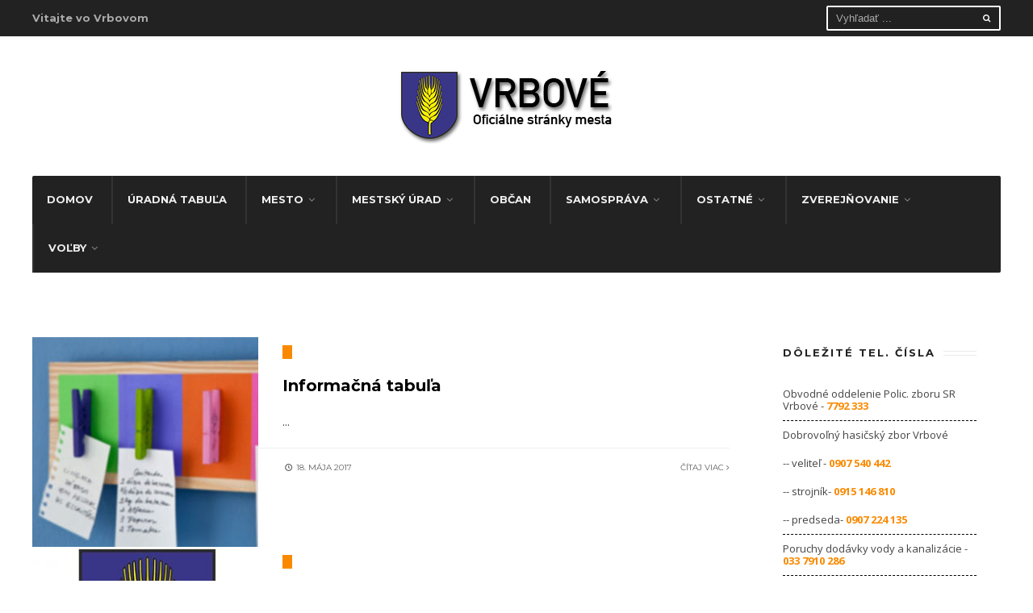

--- FILE ---
content_type: text/html; charset=UTF-8
request_url: https://www.vrbove.sk/mp_specifics/home-page-top-1st-row/
body_size: 73946
content:
<!DOCTYPE html>
<html lang="sk-SK">
<!--<![endif]-->
<head><meta charset="UTF-8">

<!-- Set the viewport width to device width for mobile -->
<meta name="viewport" content="width=device-width, initial-scale=1, maximum-scale=1" />

<link rel="pingback" href="https://www.vrbove.sk/xmlrpc.php" />

<title>Home Page Top 1st Row &#8211; Oficiálne stránky mesta Vrbové</title>
<meta name='robots' content='max-image-preview:large' />
<link rel='dns-prefetch' href='//fonts.googleapis.com' />
<link rel='preconnect' href='https://fonts.gstatic.com' crossorigin />
<link rel="alternate" type="application/rss+xml" title="RSS kanál: Oficiálne stránky mesta Vrbové &raquo;" href="https://www.vrbove.sk/feed/" />
<link rel="alternate" type="application/rss+xml" title="RSS kanál komentárov webu Oficiálne stránky mesta Vrbové &raquo;" href="https://www.vrbove.sk/comments/feed/" />
<link rel="alternate" type="application/rss+xml" title="Feed Oficiálne stránky mesta Vrbové &raquo; Home Page Top 1st Row Groups" href="https://www.vrbove.sk/mp_specifics/home-page-top-1st-row/feed/" />
<script type="text/javascript">
window._wpemojiSettings = {"baseUrl":"https:\/\/s.w.org\/images\/core\/emoji\/14.0.0\/72x72\/","ext":".png","svgUrl":"https:\/\/s.w.org\/images\/core\/emoji\/14.0.0\/svg\/","svgExt":".svg","source":{"concatemoji":"https:\/\/www.vrbove.sk\/wp-includes\/js\/wp-emoji-release.min.js?ver=6.2.2"}};
/*! This file is auto-generated */
!function(e,a,t){var n,r,o,i=a.createElement("canvas"),p=i.getContext&&i.getContext("2d");function s(e,t){p.clearRect(0,0,i.width,i.height),p.fillText(e,0,0);e=i.toDataURL();return p.clearRect(0,0,i.width,i.height),p.fillText(t,0,0),e===i.toDataURL()}function c(e){var t=a.createElement("script");t.src=e,t.defer=t.type="text/javascript",a.getElementsByTagName("head")[0].appendChild(t)}for(o=Array("flag","emoji"),t.supports={everything:!0,everythingExceptFlag:!0},r=0;r<o.length;r++)t.supports[o[r]]=function(e){if(p&&p.fillText)switch(p.textBaseline="top",p.font="600 32px Arial",e){case"flag":return s("\ud83c\udff3\ufe0f\u200d\u26a7\ufe0f","\ud83c\udff3\ufe0f\u200b\u26a7\ufe0f")?!1:!s("\ud83c\uddfa\ud83c\uddf3","\ud83c\uddfa\u200b\ud83c\uddf3")&&!s("\ud83c\udff4\udb40\udc67\udb40\udc62\udb40\udc65\udb40\udc6e\udb40\udc67\udb40\udc7f","\ud83c\udff4\u200b\udb40\udc67\u200b\udb40\udc62\u200b\udb40\udc65\u200b\udb40\udc6e\u200b\udb40\udc67\u200b\udb40\udc7f");case"emoji":return!s("\ud83e\udef1\ud83c\udffb\u200d\ud83e\udef2\ud83c\udfff","\ud83e\udef1\ud83c\udffb\u200b\ud83e\udef2\ud83c\udfff")}return!1}(o[r]),t.supports.everything=t.supports.everything&&t.supports[o[r]],"flag"!==o[r]&&(t.supports.everythingExceptFlag=t.supports.everythingExceptFlag&&t.supports[o[r]]);t.supports.everythingExceptFlag=t.supports.everythingExceptFlag&&!t.supports.flag,t.DOMReady=!1,t.readyCallback=function(){t.DOMReady=!0},t.supports.everything||(n=function(){t.readyCallback()},a.addEventListener?(a.addEventListener("DOMContentLoaded",n,!1),e.addEventListener("load",n,!1)):(e.attachEvent("onload",n),a.attachEvent("onreadystatechange",function(){"complete"===a.readyState&&t.readyCallback()})),(e=t.source||{}).concatemoji?c(e.concatemoji):e.wpemoji&&e.twemoji&&(c(e.twemoji),c(e.wpemoji)))}(window,document,window._wpemojiSettings);
</script>
<style type="text/css">
img.wp-smiley,
img.emoji {
	display: inline !important;
	border: none !important;
	box-shadow: none !important;
	height: 1em !important;
	width: 1em !important;
	margin: 0 0.07em !important;
	vertical-align: -0.1em !important;
	background: none !important;
	padding: 0 !important;
}
</style>
	<link rel='stylesheet' id='mllc-view-css-css' href='https://www.vrbove.sk/wp-content/plugins/mastercity/layoutcreator/assets/stylesheets/mllc-view.css?ver=1768881446' type='text/css' media='all' />
<link rel='stylesheet' id='wp-block-library-css' href='https://www.vrbove.sk/wp-includes/css/dist/block-library/style.min.css?ver=6.2.2' type='text/css' media='all' />
<link rel='stylesheet' id='classic-theme-styles-css' href='https://www.vrbove.sk/wp-includes/css/classic-themes.min.css?ver=6.2.2' type='text/css' media='all' />
<style id='global-styles-inline-css' type='text/css'>
body{--wp--preset--color--black: #000000;--wp--preset--color--cyan-bluish-gray: #abb8c3;--wp--preset--color--white: #ffffff;--wp--preset--color--pale-pink: #f78da7;--wp--preset--color--vivid-red: #cf2e2e;--wp--preset--color--luminous-vivid-orange: #ff6900;--wp--preset--color--luminous-vivid-amber: #fcb900;--wp--preset--color--light-green-cyan: #7bdcb5;--wp--preset--color--vivid-green-cyan: #00d084;--wp--preset--color--pale-cyan-blue: #8ed1fc;--wp--preset--color--vivid-cyan-blue: #0693e3;--wp--preset--color--vivid-purple: #9b51e0;--wp--preset--gradient--vivid-cyan-blue-to-vivid-purple: linear-gradient(135deg,rgba(6,147,227,1) 0%,rgb(155,81,224) 100%);--wp--preset--gradient--light-green-cyan-to-vivid-green-cyan: linear-gradient(135deg,rgb(122,220,180) 0%,rgb(0,208,130) 100%);--wp--preset--gradient--luminous-vivid-amber-to-luminous-vivid-orange: linear-gradient(135deg,rgba(252,185,0,1) 0%,rgba(255,105,0,1) 100%);--wp--preset--gradient--luminous-vivid-orange-to-vivid-red: linear-gradient(135deg,rgba(255,105,0,1) 0%,rgb(207,46,46) 100%);--wp--preset--gradient--very-light-gray-to-cyan-bluish-gray: linear-gradient(135deg,rgb(238,238,238) 0%,rgb(169,184,195) 100%);--wp--preset--gradient--cool-to-warm-spectrum: linear-gradient(135deg,rgb(74,234,220) 0%,rgb(151,120,209) 20%,rgb(207,42,186) 40%,rgb(238,44,130) 60%,rgb(251,105,98) 80%,rgb(254,248,76) 100%);--wp--preset--gradient--blush-light-purple: linear-gradient(135deg,rgb(255,206,236) 0%,rgb(152,150,240) 100%);--wp--preset--gradient--blush-bordeaux: linear-gradient(135deg,rgb(254,205,165) 0%,rgb(254,45,45) 50%,rgb(107,0,62) 100%);--wp--preset--gradient--luminous-dusk: linear-gradient(135deg,rgb(255,203,112) 0%,rgb(199,81,192) 50%,rgb(65,88,208) 100%);--wp--preset--gradient--pale-ocean: linear-gradient(135deg,rgb(255,245,203) 0%,rgb(182,227,212) 50%,rgb(51,167,181) 100%);--wp--preset--gradient--electric-grass: linear-gradient(135deg,rgb(202,248,128) 0%,rgb(113,206,126) 100%);--wp--preset--gradient--midnight: linear-gradient(135deg,rgb(2,3,129) 0%,rgb(40,116,252) 100%);--wp--preset--duotone--dark-grayscale: url('#wp-duotone-dark-grayscale');--wp--preset--duotone--grayscale: url('#wp-duotone-grayscale');--wp--preset--duotone--purple-yellow: url('#wp-duotone-purple-yellow');--wp--preset--duotone--blue-red: url('#wp-duotone-blue-red');--wp--preset--duotone--midnight: url('#wp-duotone-midnight');--wp--preset--duotone--magenta-yellow: url('#wp-duotone-magenta-yellow');--wp--preset--duotone--purple-green: url('#wp-duotone-purple-green');--wp--preset--duotone--blue-orange: url('#wp-duotone-blue-orange');--wp--preset--font-size--small: 13px;--wp--preset--font-size--medium: 20px;--wp--preset--font-size--large: 36px;--wp--preset--font-size--x-large: 42px;--wp--preset--spacing--20: 0.44rem;--wp--preset--spacing--30: 0.67rem;--wp--preset--spacing--40: 1rem;--wp--preset--spacing--50: 1.5rem;--wp--preset--spacing--60: 2.25rem;--wp--preset--spacing--70: 3.38rem;--wp--preset--spacing--80: 5.06rem;--wp--preset--shadow--natural: 6px 6px 9px rgba(0, 0, 0, 0.2);--wp--preset--shadow--deep: 12px 12px 50px rgba(0, 0, 0, 0.4);--wp--preset--shadow--sharp: 6px 6px 0px rgba(0, 0, 0, 0.2);--wp--preset--shadow--outlined: 6px 6px 0px -3px rgba(255, 255, 255, 1), 6px 6px rgba(0, 0, 0, 1);--wp--preset--shadow--crisp: 6px 6px 0px rgba(0, 0, 0, 1);}:where(.is-layout-flex){gap: 0.5em;}body .is-layout-flow > .alignleft{float: left;margin-inline-start: 0;margin-inline-end: 2em;}body .is-layout-flow > .alignright{float: right;margin-inline-start: 2em;margin-inline-end: 0;}body .is-layout-flow > .aligncenter{margin-left: auto !important;margin-right: auto !important;}body .is-layout-constrained > .alignleft{float: left;margin-inline-start: 0;margin-inline-end: 2em;}body .is-layout-constrained > .alignright{float: right;margin-inline-start: 2em;margin-inline-end: 0;}body .is-layout-constrained > .aligncenter{margin-left: auto !important;margin-right: auto !important;}body .is-layout-constrained > :where(:not(.alignleft):not(.alignright):not(.alignfull)){max-width: var(--wp--style--global--content-size);margin-left: auto !important;margin-right: auto !important;}body .is-layout-constrained > .alignwide{max-width: var(--wp--style--global--wide-size);}body .is-layout-flex{display: flex;}body .is-layout-flex{flex-wrap: wrap;align-items: center;}body .is-layout-flex > *{margin: 0;}:where(.wp-block-columns.is-layout-flex){gap: 2em;}.has-black-color{color: var(--wp--preset--color--black) !important;}.has-cyan-bluish-gray-color{color: var(--wp--preset--color--cyan-bluish-gray) !important;}.has-white-color{color: var(--wp--preset--color--white) !important;}.has-pale-pink-color{color: var(--wp--preset--color--pale-pink) !important;}.has-vivid-red-color{color: var(--wp--preset--color--vivid-red) !important;}.has-luminous-vivid-orange-color{color: var(--wp--preset--color--luminous-vivid-orange) !important;}.has-luminous-vivid-amber-color{color: var(--wp--preset--color--luminous-vivid-amber) !important;}.has-light-green-cyan-color{color: var(--wp--preset--color--light-green-cyan) !important;}.has-vivid-green-cyan-color{color: var(--wp--preset--color--vivid-green-cyan) !important;}.has-pale-cyan-blue-color{color: var(--wp--preset--color--pale-cyan-blue) !important;}.has-vivid-cyan-blue-color{color: var(--wp--preset--color--vivid-cyan-blue) !important;}.has-vivid-purple-color{color: var(--wp--preset--color--vivid-purple) !important;}.has-black-background-color{background-color: var(--wp--preset--color--black) !important;}.has-cyan-bluish-gray-background-color{background-color: var(--wp--preset--color--cyan-bluish-gray) !important;}.has-white-background-color{background-color: var(--wp--preset--color--white) !important;}.has-pale-pink-background-color{background-color: var(--wp--preset--color--pale-pink) !important;}.has-vivid-red-background-color{background-color: var(--wp--preset--color--vivid-red) !important;}.has-luminous-vivid-orange-background-color{background-color: var(--wp--preset--color--luminous-vivid-orange) !important;}.has-luminous-vivid-amber-background-color{background-color: var(--wp--preset--color--luminous-vivid-amber) !important;}.has-light-green-cyan-background-color{background-color: var(--wp--preset--color--light-green-cyan) !important;}.has-vivid-green-cyan-background-color{background-color: var(--wp--preset--color--vivid-green-cyan) !important;}.has-pale-cyan-blue-background-color{background-color: var(--wp--preset--color--pale-cyan-blue) !important;}.has-vivid-cyan-blue-background-color{background-color: var(--wp--preset--color--vivid-cyan-blue) !important;}.has-vivid-purple-background-color{background-color: var(--wp--preset--color--vivid-purple) !important;}.has-black-border-color{border-color: var(--wp--preset--color--black) !important;}.has-cyan-bluish-gray-border-color{border-color: var(--wp--preset--color--cyan-bluish-gray) !important;}.has-white-border-color{border-color: var(--wp--preset--color--white) !important;}.has-pale-pink-border-color{border-color: var(--wp--preset--color--pale-pink) !important;}.has-vivid-red-border-color{border-color: var(--wp--preset--color--vivid-red) !important;}.has-luminous-vivid-orange-border-color{border-color: var(--wp--preset--color--luminous-vivid-orange) !important;}.has-luminous-vivid-amber-border-color{border-color: var(--wp--preset--color--luminous-vivid-amber) !important;}.has-light-green-cyan-border-color{border-color: var(--wp--preset--color--light-green-cyan) !important;}.has-vivid-green-cyan-border-color{border-color: var(--wp--preset--color--vivid-green-cyan) !important;}.has-pale-cyan-blue-border-color{border-color: var(--wp--preset--color--pale-cyan-blue) !important;}.has-vivid-cyan-blue-border-color{border-color: var(--wp--preset--color--vivid-cyan-blue) !important;}.has-vivid-purple-border-color{border-color: var(--wp--preset--color--vivid-purple) !important;}.has-vivid-cyan-blue-to-vivid-purple-gradient-background{background: var(--wp--preset--gradient--vivid-cyan-blue-to-vivid-purple) !important;}.has-light-green-cyan-to-vivid-green-cyan-gradient-background{background: var(--wp--preset--gradient--light-green-cyan-to-vivid-green-cyan) !important;}.has-luminous-vivid-amber-to-luminous-vivid-orange-gradient-background{background: var(--wp--preset--gradient--luminous-vivid-amber-to-luminous-vivid-orange) !important;}.has-luminous-vivid-orange-to-vivid-red-gradient-background{background: var(--wp--preset--gradient--luminous-vivid-orange-to-vivid-red) !important;}.has-very-light-gray-to-cyan-bluish-gray-gradient-background{background: var(--wp--preset--gradient--very-light-gray-to-cyan-bluish-gray) !important;}.has-cool-to-warm-spectrum-gradient-background{background: var(--wp--preset--gradient--cool-to-warm-spectrum) !important;}.has-blush-light-purple-gradient-background{background: var(--wp--preset--gradient--blush-light-purple) !important;}.has-blush-bordeaux-gradient-background{background: var(--wp--preset--gradient--blush-bordeaux) !important;}.has-luminous-dusk-gradient-background{background: var(--wp--preset--gradient--luminous-dusk) !important;}.has-pale-ocean-gradient-background{background: var(--wp--preset--gradient--pale-ocean) !important;}.has-electric-grass-gradient-background{background: var(--wp--preset--gradient--electric-grass) !important;}.has-midnight-gradient-background{background: var(--wp--preset--gradient--midnight) !important;}.has-small-font-size{font-size: var(--wp--preset--font-size--small) !important;}.has-medium-font-size{font-size: var(--wp--preset--font-size--medium) !important;}.has-large-font-size{font-size: var(--wp--preset--font-size--large) !important;}.has-x-large-font-size{font-size: var(--wp--preset--font-size--x-large) !important;}
.wp-block-navigation a:where(:not(.wp-element-button)){color: inherit;}
:where(.wp-block-columns.is-layout-flex){gap: 2em;}
.wp-block-pullquote{font-size: 1.5em;line-height: 1.6;}
</style>
<link rel='stylesheet' id='redux-extendify-styles-css' href='https://www.vrbove.sk/wp-content/plugins/redux-framework/redux-core/assets/css/extendify-utilities.css?ver=4.4.1' type='text/css' media='all' />
<link rel='stylesheet' id='wcs-timetable-css' href='https://www.vrbove.sk/wp-content/plugins/weekly-class/assets/front/css/timetable.css?ver=2.5.20' type='text/css' media='all' />
<style id='wcs-timetable-inline-css' type='text/css'>
.wcs-single__action .wcs-btn--action{color:rgba( 255,255,255,1);background-color:#BD322C}
</style>
<link rel='stylesheet' id='cff-css' href='https://www.vrbove.sk/wp-content/plugins/custom-facebook-feed-pro/assets/css/cff-style.min.css?ver=4.4.1' type='text/css' media='all' />
<link rel='stylesheet' id='tmnf-style-css' href='https://www.vrbove.sk/wp-content/themes/city-of-wp/style.css?ver=6.2.2' type='text/css' media='all' />
<link rel='stylesheet' id='prettyPhoto-css' href='https://www.vrbove.sk/wp-content/themes/city-of-wp/styles/prettyPhoto.css?ver=6.2.2' type='text/css' media='all' />
<link rel='stylesheet' id='fontello-css' href='https://www.vrbove.sk/wp-content/themes/city-of-wp/styles/fontello.css?ver=6.2.2' type='text/css' media='all' />
<link rel='stylesheet' id='font-awesome-css' href='https://www.vrbove.sk/wp-content/themes/city-of-wp/styles/font-awesome.min.css?ver=6.2.2' type='text/css' media='all' />
<link rel='stylesheet' id='theme-style-css' href='https://www.vrbove.sk/wp-content/themes/city-of-wp/styles/custom.css?ver=6.2.2' type='text/css' media='all' />
<link rel='stylesheet' id='tmnf-woo-custom-css' href='https://www.vrbove.sk/wp-content/themes/city-of-wp/styles/woo-custom.css?ver=6.2.2' type='text/css' media='all' />
<link rel='stylesheet' id='tmnf-mobile-css' href='https://www.vrbove.sk/wp-content/themes/city-of-wp/style-mobile.css?ver=6.2.2' type='text/css' media='all' />
<link rel="preload" as="style" href="https://fonts.googleapis.com/css?family=Open%20Sans:300,400,500,600,700,800,300italic,400italic,500italic,600italic,700italic,800italic%7CMontserrat:100,200,300,400,500,600,700,800,900,100italic,200italic,300italic,400italic,500italic,600italic,700italic,800italic,900italic%7CPoppins:100,200,300,400,500,600,700,800,900,100italic,200italic,300italic,400italic,500italic,600italic,700italic,800italic,900italic&#038;display=swap&#038;ver=1704224539" /><link rel="stylesheet" href="https://fonts.googleapis.com/css?family=Open%20Sans:300,400,500,600,700,800,300italic,400italic,500italic,600italic,700italic,800italic%7CMontserrat:100,200,300,400,500,600,700,800,900,100italic,200italic,300italic,400italic,500italic,600italic,700italic,800italic,900italic%7CPoppins:100,200,300,400,500,600,700,800,900,100italic,200italic,300italic,400italic,500italic,600italic,700italic,800italic,900italic&#038;display=swap&#038;ver=1704224539" media="print" onload="this.media='all'"><noscript><link rel="stylesheet" href="https://fonts.googleapis.com/css?family=Open%20Sans:300,400,500,600,700,800,300italic,400italic,500italic,600italic,700italic,800italic%7CMontserrat:100,200,300,400,500,600,700,800,900,100italic,200italic,300italic,400italic,500italic,600italic,700italic,800italic,900italic%7CPoppins:100,200,300,400,500,600,700,800,900,100italic,200italic,300italic,400italic,500italic,600italic,700italic,800italic,900italic&#038;display=swap&#038;ver=1704224539" /></noscript><script type='text/javascript' src='https://www.vrbove.sk/wp-includes/js/jquery/jquery.min.js?ver=3.6.4' id='jquery-core-js'></script>
<script type='text/javascript' src='https://www.vrbove.sk/wp-includes/js/jquery/jquery-migrate.min.js?ver=3.4.0' id='jquery-migrate-js'></script>
<script type='text/javascript' src='https://www.vrbove.sk/wp-content/themes/city-of-wp/js/jquery-scrolltofixed-min.js?ver=6.2.2' id='jquery-scrolltofixed-min-js'></script>
<link rel="https://api.w.org/" href="https://www.vrbove.sk/wp-json/" /><link rel="EditURI" type="application/rsd+xml" title="RSD" href="https://www.vrbove.sk/xmlrpc.php?rsd" />
<link rel="wlwmanifest" type="application/wlwmanifest+xml" href="https://www.vrbove.sk/wp-includes/wlwmanifest.xml" />
<meta name="generator" content="WordPress 6.2.2" />
<meta name="generator" content="Redux 4.4.1" /><!-- Custom Facebook Feed JS vars -->
<script type="text/javascript">
var cffsiteurl = "https://www.vrbove.sk/wp-content/plugins";
var cffajaxurl = "https://www.vrbove.sk/wp-admin/admin-ajax.php";


var cfflinkhashtags = "false";
</script>
<style type="text/css" media="all" id="wcs_styles"></style><link rel="icon" href="https://www.vrbove.sk/wp-content/uploads/2023/01/cropped-favicon-vrbove-32x32.png" sizes="32x32" />
<link rel="icon" href="https://www.vrbove.sk/wp-content/uploads/2023/01/cropped-favicon-vrbove-192x192.png" sizes="192x192" />
<link rel="apple-touch-icon" href="https://www.vrbove.sk/wp-content/uploads/2023/01/cropped-favicon-vrbove-180x180.png" />
<meta name="msapplication-TileImage" content="https://www.vrbove.sk/wp-content/uploads/2023/01/cropped-favicon-vrbove-270x270.png" />
		<style type="text/css" id="wp-custom-css">
			#topnav{height:45px!important}
#vrbove-home .wcs-class__time{display:none!important}
.staffmail{ text-decoration: underline!important;}
.msu-table a { text-decoration: underline!important;}
.s.ghost.p-border.rad{border-color:#ffffff!important}
#topnav .searchSubmit {background:#0000!important}		</style>
		<style id="themnific_redux-dynamic-css" title="dynamic-css" class="redux-options-output">body{font-family:"Open Sans";line-height:33px;font-weight:400;font-style:normal;color:#444;font-size:15px;font-display:swap;}body{background-color:#ffffff;}.ghost,.post-previous,.post-next,.nav-previous a,a.page-numbers,.page-numbers.dots,h2.widget span,h2.block span,.page-link a span,.ml-block-ml_3_column_block,.tmnf_menu ul.menu{background-color:#ffffff;}a{color:#000;}a:hover{color:#FF5722;}a:active{color:#000;}.entry p a,.additional a{color:#FF5722;}.p-border,.meta,ul.social-menu li a,h3#reply-title,.single .entry>p:first-child,.tagcloud a,#portfolio-filter a,.page-numbers,input,textarea,select,.products,.nav_item a,.tp_recent_tweets ul li,.coco-social ul.coco-social-buttons li a,.tmnf_menu ul.menu>li,.tmnf_menu ul.menu>li>a{border-color:#efefef;}.hrline,.hrlineB,.slide-nav::after,.post-pagination{background-color:#efefef;}#topnav,#navigation,.nav li ul{background-color:#222;}.nav li>a,#topnav h2,ul.loop li h4 a{font-family:Montserrat;line-height:15px;font-weight:700;font-style:normal;color:#efefef;font-size:13px;font-display:swap;}#topnav h2,#topnav .searchform input.s,#topnav ul.social-menu li a{color:#aaaaaa;}#topnav,#navigation,#topnav .searchform input.s,.nav li>ul,.nav li ul li>a,.nav li ul ul,.mega2 ul.loop,#main-nav,#main-nav>li,#topnav ul.social-menu li a{border-color:#333333;}#mainhead,#header{background-color:#fff;}#header h1 a{color:#000000;}li.current-menu-item>a,p.reading{color:#8c8c8c;}#header h1 a:hover,.nav a:hover {color:#f98a00;}li.current-menu-item>a{border-color:#f98a00;}#header{border-color:#eeeeee;}#titles{width:440px;}#titles{margin-top:40px;margin-bottom:40px;}.additional-menu{margin-top:30px;}.additional-menu,.tmnf_menu a i{background-color:#83C502;}.additional-menu li a,.additional-menu li a:hover,.tmnf_menu a i{color:#ffffff;}#footer,#footer input{font-family:"Open Sans";line-height:27px;font-weight:400;font-style:normal;color:#ccc;font-size:13px;font-display:swap;}#footer,#footer .searchform input.s,.blogger>div.sticky,.sticky>.ghost{background-color:#222222;}#footer a,#footer h2,#footer .bottom-menu li a,#footer h3,#footer #serinfo-nav li a,#footer .meta,#footer .meta a,#footer .searchform input.s,.sticky,.sticky p,.sticky a,.sticky .meta,.sticky .meta a{color:#aaaaaa;}#footer a:hover,.sticky a:hover{color:#f98a00;}.footer-top,#footer .foocol,#copyright,#footer .tagcloud a,#footer .tp_recent_tweets ul li,#footer .p-border,.sticky .p-border,#footer .searchform input.s,#footer input,#footer ul.social-menu li a{border-color:#232323;}h1{font-family:Montserrat;line-height:35px;font-weight:700;font-style:normal;color:#000;font-size:35px;font-display:swap;}.flexinside h2,h2.archiv{font-family:Montserrat;line-height:40px;font-weight:700;font-style:normal;color:#222;font-size:40px;font-display:swap;}h1.entry-title,.imglarge h2.posttitle,ul.tmnf-mosaic li.maso-4 h2{font-family:Montserrat;line-height:34px;font-weight:700;font-style:normal;color:#222;font-size:30px;font-display:swap;}h2,blockquote,.flexcarousel .flexinside h2{font-family:Montserrat;line-height:24px;font-weight:700;font-style:normal;color:#222;font-size:20px;font-display:swap;}h3,.comment-author cite,.tmnf_menu ul.menu>li>a,.su-button-style-flat span{font-family:Montserrat;line-height:26px;font-weight:700;font-style:normal;color:#222;font-size:20px;font-display:swap;}h4,.events-table a,.tmnf_events_widget a{font-family:Montserrat;line-height:18px;font-weight:400;font-style:normal;color:#000;font-size:12px;font-display:swap;}h5,.widgetable ul.menu>li>a,.bottomnav h2,#serinfo-nav li a,a.mainbutton,h5.review-title,.nav-previous a,.wrapper .wp-review-show-total,.slide-nav li>a,#content .topic a, #content .reply a,#respond .form-submit input,.post-pagination{font-family:Poppins;line-height:16px;font-weight:400;font-style:normal;color:#222;font-size:12px;font-display:swap;}h6{font-family:Montserrat;line-height:25px;font-weight:400;font-style:normal;color:#222;font-size:14px;font-display:swap;}.meta,.meta a,.meta_more,.meta_more a{font-family:Montserrat;line-height:18px;font-weight:400;font-style:normal;color:#606060;font-size:10px;font-display:swap;}a.searchSubmit,.ribbon,span.maintitle:after,.widgetable ul.menu>li.current-menu-item>a,.nav-previous a:hover,#respond #submit,.flex-direction-nav a,li.current a,.page-numbers.current,a.mainbutton,.blogger .format-quote,.blogger .format-quote:nth-child(2n),.products li .button.add_to_cart_button,.wrapper .wp-review-show-total,a.mainbutton,.tmnf_icon,#submit,#comments .navigation a,.tagssingle a,.contact-form .submit,.wpcf7-submit,a.comment-reply-link,ul.social-menu li a:hover,.nav li.special,.wrapper div.css-search div.em-search-main .em-search-submit,.mm-inner h2{background-color:#f98a00;}.products li .button.add_to_cart_button,ul.social-menu li a:hover,h2.widget{border-color:#f98a00;}a.searchSubmit,.ribbon,.ribbon a,.meta.cat a,#content .reply a,.menu-post p.meta.cat,.menu-post .meta.cat a,.meta.cat,.widgetable ul.menu>li.current-menu-item>a,.entry a.ribbon,.ribbon blockquote,.format-quote blockquote p,.bloggrid div.format-quote .text_inn blockquote p,.bloggrid div.format-quote .text_inn  p,#hometab li.current a,#respond #submit,.nav-previous a:hover,.flex-direction-nav a,#footer a.mainbutton,a.mainbutton,.tmnf_icon,.blogger .format-quote,.blogger .format-quote a,.products li .button.add_to_cart_button,a.mainbutton,#submit,#comments .navigation a,.tagssingle a,.contact-form .submit,.wpcf7-submit,a.comment-reply-link,.wrapper .wp-review-show-total,#footer #hometab li.current a,ul.social-menu li a:hover,#header ul.social-menu li a:hover,#footer ul.social-menu li a:hover,.page-numbers.current,.nav li.special>a,#topnav ul.social-menu li a:hover,.mm-inner h2 a{color:#ffffff;}a.searchSubmit:hover,.ribbon:hover,a.mainbutton:hover,.entry a.ribbon:hover{background-color:#222222;}#header a.searchSubmit:hover,#footer a.mainbutton:hover,.ribbon:hover,.ribbon:hover a,.ribbon a:hover,.menu-post p.meta.cat:hover,.menu-post .meta.cat:hover a,.entry a.ribbon:hover,a.mainbutton:hover,.post.format-quote:hover blockquote p,.post.format-quote:hover i,#mainhead a.searchSubmit{color:#ffffff;}.imgwrap,.mainflex,.post-nav-image,.entryhead,.page-head,.maso,.menu-post .inner,.mm-inner{background-color:#111111;}.flexinside,.page-head,.page-head p,.page-head a,.flexinside a,.flexinside p.meta,.flexinside p.meta a,ul.related li h4 a{color:#ffffff;}</style>
</head>

<meta charset="UTF-8">

<!-- Set the viewport width to device width for mobile -->
<meta name="viewport" content="width=device-width, initial-scale=1, maximum-scale=1" />

<link rel="pingback" href="https://www.vrbove.sk/xmlrpc.php" />


<title>Home Page Top 1st Row &#8211; Oficiálne stránky mesta Vrbové</title>
<meta name='robots' content='max-image-preview:large' />
<link rel='dns-prefetch' href='//fonts.googleapis.com' />
<link rel='preconnect' href='https://fonts.gstatic.com' crossorigin />
<link rel="alternate" type="application/rss+xml" title="RSS kanál: Oficiálne stránky mesta Vrbové &raquo;" href="https://www.vrbove.sk/feed/" />
<link rel="alternate" type="application/rss+xml" title="RSS kanál komentárov webu Oficiálne stránky mesta Vrbové &raquo;" href="https://www.vrbove.sk/comments/feed/" />
<link rel="alternate" type="application/rss+xml" title="Feed Oficiálne stránky mesta Vrbové &raquo; Home Page Top 1st Row Groups" href="https://www.vrbove.sk/mp_specifics/home-page-top-1st-row/feed/" />
<link rel="https://api.w.org/" href="https://www.vrbove.sk/wp-json/" /><link rel="EditURI" type="application/rsd+xml" title="RSD" href="https://www.vrbove.sk/xmlrpc.php?rsd" />
<link rel="wlwmanifest" type="application/wlwmanifest+xml" href="https://www.vrbove.sk/wp-includes/wlwmanifest.xml" />
<meta name="generator" content="WordPress 6.2.2" />
<meta name="generator" content="Redux 4.4.1" /><!-- Custom Facebook Feed JS vars -->
<script type="text/javascript">
var cffsiteurl = "https://www.vrbove.sk/wp-content/plugins";
var cffajaxurl = "https://www.vrbove.sk/wp-admin/admin-ajax.php";


var cfflinkhashtags = "false";
</script>
<style type="text/css" media="all" id="wcs_styles"></style><link rel="icon" href="https://www.vrbove.sk/wp-content/uploads/2023/01/cropped-favicon-vrbove-32x32.png" sizes="32x32" />
<link rel="icon" href="https://www.vrbove.sk/wp-content/uploads/2023/01/cropped-favicon-vrbove-192x192.png" sizes="192x192" />
<link rel="apple-touch-icon" href="https://www.vrbove.sk/wp-content/uploads/2023/01/cropped-favicon-vrbove-180x180.png" />
<meta name="msapplication-TileImage" content="https://www.vrbove.sk/wp-content/uploads/2023/01/cropped-favicon-vrbove-270x270.png" />
		<style type="text/css" id="wp-custom-css">
			#topnav{height:45px!important}
#vrbove-home .wcs-class__time{display:none!important}
.staffmail{ text-decoration: underline!important;}
.msu-table a { text-decoration: underline!important;}
.s.ghost.p-border.rad{border-color:#ffffff!important}
#topnav .searchSubmit {background:#0000!important}		</style>
		<style id="themnific_redux-dynamic-css" title="dynamic-css" class="redux-options-output">body{font-family:"Open Sans";line-height:33px;font-weight:400;font-style:normal;color:#444;font-size:15px;font-display:swap;}body{background-color:#ffffff;}.ghost,.post-previous,.post-next,.nav-previous a,a.page-numbers,.page-numbers.dots,h2.widget span,h2.block span,.page-link a span,.ml-block-ml_3_column_block,.tmnf_menu ul.menu{background-color:#ffffff;}a{color:#000;}a:hover{color:#FF5722;}a:active{color:#000;}.entry p a,.additional a{color:#FF5722;}.p-border,.meta,ul.social-menu li a,h3#reply-title,.single .entry>p:first-child,.tagcloud a,#portfolio-filter a,.page-numbers,input,textarea,select,.products,.nav_item a,.tp_recent_tweets ul li,.coco-social ul.coco-social-buttons li a,.tmnf_menu ul.menu>li,.tmnf_menu ul.menu>li>a{border-color:#efefef;}.hrline,.hrlineB,.slide-nav::after,.post-pagination{background-color:#efefef;}#topnav,#navigation,.nav li ul{background-color:#222;}.nav li>a,#topnav h2,ul.loop li h4 a{font-family:Montserrat;line-height:15px;font-weight:700;font-style:normal;color:#efefef;font-size:13px;font-display:swap;}#topnav h2,#topnav .searchform input.s,#topnav ul.social-menu li a{color:#aaaaaa;}#topnav,#navigation,#topnav .searchform input.s,.nav li>ul,.nav li ul li>a,.nav li ul ul,.mega2 ul.loop,#main-nav,#main-nav>li,#topnav ul.social-menu li a{border-color:#333333;}#mainhead,#header{background-color:#fff;}#header h1 a{color:#000000;}li.current-menu-item>a,p.reading{color:#8c8c8c;}#header h1 a:hover,.nav a:hover {color:#f98a00;}li.current-menu-item>a{border-color:#f98a00;}#header{border-color:#eeeeee;}#titles{width:440px;}#titles{margin-top:40px;margin-bottom:40px;}.additional-menu{margin-top:30px;}.additional-menu,.tmnf_menu a i{background-color:#83C502;}.additional-menu li a,.additional-menu li a:hover,.tmnf_menu a i{color:#ffffff;}#footer,#footer input{font-family:"Open Sans";line-height:27px;font-weight:400;font-style:normal;color:#ccc;font-size:13px;font-display:swap;}#footer,#footer .searchform input.s,.blogger>div.sticky,.sticky>.ghost{background-color:#222222;}#footer a,#footer h2,#footer .bottom-menu li a,#footer h3,#footer #serinfo-nav li a,#footer .meta,#footer .meta a,#footer .searchform input.s,.sticky,.sticky p,.sticky a,.sticky .meta,.sticky .meta a{color:#aaaaaa;}#footer a:hover,.sticky a:hover{color:#f98a00;}.footer-top,#footer .foocol,#copyright,#footer .tagcloud a,#footer .tp_recent_tweets ul li,#footer .p-border,.sticky .p-border,#footer .searchform input.s,#footer input,#footer ul.social-menu li a{border-color:#232323;}h1{font-family:Montserrat;line-height:35px;font-weight:700;font-style:normal;color:#000;font-size:35px;font-display:swap;}.flexinside h2,h2.archiv{font-family:Montserrat;line-height:40px;font-weight:700;font-style:normal;color:#222;font-size:40px;font-display:swap;}h1.entry-title,.imglarge h2.posttitle,ul.tmnf-mosaic li.maso-4 h2{font-family:Montserrat;line-height:34px;font-weight:700;font-style:normal;color:#222;font-size:30px;font-display:swap;}h2,blockquote,.flexcarousel .flexinside h2{font-family:Montserrat;line-height:24px;font-weight:700;font-style:normal;color:#222;font-size:20px;font-display:swap;}h3,.comment-author cite,.tmnf_menu ul.menu>li>a,.su-button-style-flat span{font-family:Montserrat;line-height:26px;font-weight:700;font-style:normal;color:#222;font-size:20px;font-display:swap;}h4,.events-table a,.tmnf_events_widget a{font-family:Montserrat;line-height:18px;font-weight:400;font-style:normal;color:#000;font-size:12px;font-display:swap;}h5,.widgetable ul.menu>li>a,.bottomnav h2,#serinfo-nav li a,a.mainbutton,h5.review-title,.nav-previous a,.wrapper .wp-review-show-total,.slide-nav li>a,#content .topic a, #content .reply a,#respond .form-submit input,.post-pagination{font-family:Poppins;line-height:16px;font-weight:400;font-style:normal;color:#222;font-size:12px;font-display:swap;}h6{font-family:Montserrat;line-height:25px;font-weight:400;font-style:normal;color:#222;font-size:14px;font-display:swap;}.meta,.meta a,.meta_more,.meta_more a{font-family:Montserrat;line-height:18px;font-weight:400;font-style:normal;color:#606060;font-size:10px;font-display:swap;}a.searchSubmit,.ribbon,span.maintitle:after,.widgetable ul.menu>li.current-menu-item>a,.nav-previous a:hover,#respond #submit,.flex-direction-nav a,li.current a,.page-numbers.current,a.mainbutton,.blogger .format-quote,.blogger .format-quote:nth-child(2n),.products li .button.add_to_cart_button,.wrapper .wp-review-show-total,a.mainbutton,.tmnf_icon,#submit,#comments .navigation a,.tagssingle a,.contact-form .submit,.wpcf7-submit,a.comment-reply-link,ul.social-menu li a:hover,.nav li.special,.wrapper div.css-search div.em-search-main .em-search-submit,.mm-inner h2{background-color:#f98a00;}.products li .button.add_to_cart_button,ul.social-menu li a:hover,h2.widget{border-color:#f98a00;}a.searchSubmit,.ribbon,.ribbon a,.meta.cat a,#content .reply a,.menu-post p.meta.cat,.menu-post .meta.cat a,.meta.cat,.widgetable ul.menu>li.current-menu-item>a,.entry a.ribbon,.ribbon blockquote,.format-quote blockquote p,.bloggrid div.format-quote .text_inn blockquote p,.bloggrid div.format-quote .text_inn  p,#hometab li.current a,#respond #submit,.nav-previous a:hover,.flex-direction-nav a,#footer a.mainbutton,a.mainbutton,.tmnf_icon,.blogger .format-quote,.blogger .format-quote a,.products li .button.add_to_cart_button,a.mainbutton,#submit,#comments .navigation a,.tagssingle a,.contact-form .submit,.wpcf7-submit,a.comment-reply-link,.wrapper .wp-review-show-total,#footer #hometab li.current a,ul.social-menu li a:hover,#header ul.social-menu li a:hover,#footer ul.social-menu li a:hover,.page-numbers.current,.nav li.special>a,#topnav ul.social-menu li a:hover,.mm-inner h2 a{color:#ffffff;}a.searchSubmit:hover,.ribbon:hover,a.mainbutton:hover,.entry a.ribbon:hover{background-color:#222222;}#header a.searchSubmit:hover,#footer a.mainbutton:hover,.ribbon:hover,.ribbon:hover a,.ribbon a:hover,.menu-post p.meta.cat:hover,.menu-post .meta.cat:hover a,.entry a.ribbon:hover,a.mainbutton:hover,.post.format-quote:hover blockquote p,.post.format-quote:hover i,#mainhead a.searchSubmit{color:#ffffff;}.imgwrap,.mainflex,.post-nav-image,.entryhead,.page-head,.maso,.menu-post .inner,.mm-inner{background-color:#111111;}.flexinside,.page-head,.page-head p,.page-head a,.flexinside a,.flexinside p.meta,.flexinside p.meta a,ul.related li h4 a{color:#ffffff;}body{font-family:"Open Sans";line-height:33px;font-weight:400;font-style:normal;color:#444;font-size:15px;font-display:swap;}body{background-color:#ffffff;}.ghost,.post-previous,.post-next,.nav-previous a,a.page-numbers,.page-numbers.dots,h2.widget span,h2.block span,.page-link a span,.ml-block-ml_3_column_block,.tmnf_menu ul.menu{background-color:#ffffff;}a{color:#000;}a:hover{color:#FF5722;}a:active{color:#000;}.entry p a,.additional a{color:#FF5722;}.p-border,.meta,ul.social-menu li a,h3#reply-title,.single .entry>p:first-child,.tagcloud a,#portfolio-filter a,.page-numbers,input,textarea,select,.products,.nav_item a,.tp_recent_tweets ul li,.coco-social ul.coco-social-buttons li a,.tmnf_menu ul.menu>li,.tmnf_menu ul.menu>li>a{border-color:#efefef;}.hrline,.hrlineB,.slide-nav::after,.post-pagination{background-color:#efefef;}#topnav,#navigation,.nav li ul{background-color:#222;}.nav li>a,#topnav h2,ul.loop li h4 a{font-family:Montserrat;line-height:15px;font-weight:700;font-style:normal;color:#efefef;font-size:13px;font-display:swap;}#topnav h2,#topnav .searchform input.s,#topnav ul.social-menu li a{color:#aaaaaa;}#topnav,#navigation,#topnav .searchform input.s,.nav li>ul,.nav li ul li>a,.nav li ul ul,.mega2 ul.loop,#main-nav,#main-nav>li,#topnav ul.social-menu li a{border-color:#333333;}#mainhead,#header{background-color:#fff;}#header h1 a{color:#000000;}li.current-menu-item>a,p.reading{color:#8c8c8c;}#header h1 a:hover,.nav a:hover {color:#f98a00;}li.current-menu-item>a{border-color:#f98a00;}#header{border-color:#eeeeee;}#titles{width:440px;}#titles{margin-top:40px;margin-bottom:40px;}.additional-menu{margin-top:30px;}.additional-menu,.tmnf_menu a i{background-color:#83C502;}.additional-menu li a,.additional-menu li a:hover,.tmnf_menu a i{color:#ffffff;}#footer,#footer input{font-family:"Open Sans";line-height:27px;font-weight:400;font-style:normal;color:#ccc;font-size:13px;font-display:swap;}#footer,#footer .searchform input.s,.blogger>div.sticky,.sticky>.ghost{background-color:#222222;}#footer a,#footer h2,#footer .bottom-menu li a,#footer h3,#footer #serinfo-nav li a,#footer .meta,#footer .meta a,#footer .searchform input.s,.sticky,.sticky p,.sticky a,.sticky .meta,.sticky .meta a{color:#aaaaaa;}#footer a:hover,.sticky a:hover{color:#f98a00;}.footer-top,#footer .foocol,#copyright,#footer .tagcloud a,#footer .tp_recent_tweets ul li,#footer .p-border,.sticky .p-border,#footer .searchform input.s,#footer input,#footer ul.social-menu li a{border-color:#232323;}h1{font-family:Montserrat;line-height:35px;font-weight:700;font-style:normal;color:#000;font-size:35px;font-display:swap;}.flexinside h2,h2.archiv{font-family:Montserrat;line-height:40px;font-weight:700;font-style:normal;color:#222;font-size:40px;font-display:swap;}h1.entry-title,.imglarge h2.posttitle,ul.tmnf-mosaic li.maso-4 h2{font-family:Montserrat;line-height:34px;font-weight:700;font-style:normal;color:#222;font-size:30px;font-display:swap;}h2,blockquote,.flexcarousel .flexinside h2{font-family:Montserrat;line-height:24px;font-weight:700;font-style:normal;color:#222;font-size:20px;font-display:swap;}h3,.comment-author cite,.tmnf_menu ul.menu>li>a,.su-button-style-flat span{font-family:Montserrat;line-height:26px;font-weight:700;font-style:normal;color:#222;font-size:20px;font-display:swap;}h4,.events-table a,.tmnf_events_widget a{font-family:Montserrat;line-height:18px;font-weight:400;font-style:normal;color:#000;font-size:12px;font-display:swap;}h5,.widgetable ul.menu>li>a,.bottomnav h2,#serinfo-nav li a,a.mainbutton,h5.review-title,.nav-previous a,.wrapper .wp-review-show-total,.slide-nav li>a,#content .topic a, #content .reply a,#respond .form-submit input,.post-pagination{font-family:Poppins;line-height:16px;font-weight:400;font-style:normal;color:#222;font-size:12px;font-display:swap;}h6{font-family:Montserrat;line-height:25px;font-weight:400;font-style:normal;color:#222;font-size:14px;font-display:swap;}.meta,.meta a,.meta_more,.meta_more a{font-family:Montserrat;line-height:18px;font-weight:400;font-style:normal;color:#606060;font-size:10px;font-display:swap;}a.searchSubmit,.ribbon,span.maintitle:after,.widgetable ul.menu>li.current-menu-item>a,.nav-previous a:hover,#respond #submit,.flex-direction-nav a,li.current a,.page-numbers.current,a.mainbutton,.blogger .format-quote,.blogger .format-quote:nth-child(2n),.products li .button.add_to_cart_button,.wrapper .wp-review-show-total,a.mainbutton,.tmnf_icon,#submit,#comments .navigation a,.tagssingle a,.contact-form .submit,.wpcf7-submit,a.comment-reply-link,ul.social-menu li a:hover,.nav li.special,.wrapper div.css-search div.em-search-main .em-search-submit,.mm-inner h2{background-color:#f98a00;}.products li .button.add_to_cart_button,ul.social-menu li a:hover,h2.widget{border-color:#f98a00;}a.searchSubmit,.ribbon,.ribbon a,.meta.cat a,#content .reply a,.menu-post p.meta.cat,.menu-post .meta.cat a,.meta.cat,.widgetable ul.menu>li.current-menu-item>a,.entry a.ribbon,.ribbon blockquote,.format-quote blockquote p,.bloggrid div.format-quote .text_inn blockquote p,.bloggrid div.format-quote .text_inn  p,#hometab li.current a,#respond #submit,.nav-previous a:hover,.flex-direction-nav a,#footer a.mainbutton,a.mainbutton,.tmnf_icon,.blogger .format-quote,.blogger .format-quote a,.products li .button.add_to_cart_button,a.mainbutton,#submit,#comments .navigation a,.tagssingle a,.contact-form .submit,.wpcf7-submit,a.comment-reply-link,.wrapper .wp-review-show-total,#footer #hometab li.current a,ul.social-menu li a:hover,#header ul.social-menu li a:hover,#footer ul.social-menu li a:hover,.page-numbers.current,.nav li.special>a,#topnav ul.social-menu li a:hover,.mm-inner h2 a{color:#ffffff;}a.searchSubmit:hover,.ribbon:hover,a.mainbutton:hover,.entry a.ribbon:hover{background-color:#222222;}#header a.searchSubmit:hover,#footer a.mainbutton:hover,.ribbon:hover,.ribbon:hover a,.ribbon a:hover,.menu-post p.meta.cat:hover,.menu-post .meta.cat:hover a,.entry a.ribbon:hover,a.mainbutton:hover,.post.format-quote:hover blockquote p,.post.format-quote:hover i,#mainhead a.searchSubmit{color:#ffffff;}.imgwrap,.mainflex,.post-nav-image,.entryhead,.page-head,.maso,.menu-post .inner,.mm-inner{background-color:#111111;}.flexinside,.page-head,.page-head p,.page-head a,.flexinside a,.flexinside p.meta,.flexinside p.meta a,ul.related li h4 a{color:#ffffff;}</style>
</head>

     
<body class="archive tax-mp_specifics term-home-page-top-1st-row term-151">

<div class="upper">

	<div id="topnav">
    
    	<div class="container">

		<h2 class="tranz">Vitajte vo Vrbovom</h2><form class="searchform" method="get" action="https://www.vrbove.sk/">
<input type="text" name="s" class="s ghost p-border rad" size="30" value="Vyhľadať ..." onfocus="if (this.value = '') {this.value = '';}" onblur="if (this.value == '') {this.value = 'Vyhľadať ...';}" />
<button class='searchSubmit ribbon rad' ><i class="fa fa-search"></i></button>
</form><ul class="social-menu">























</ul>         
        <div class="clearfix"></div>
    
    	</div>
    
    </div>

    <div id="mainhead">
        
        <div id="header" class="centered-header" itemscope itemtype="http://schema.org/WPHeader">
    
    		        
        	<div class="container">
                
                <div id="titles" class="tranz2">
                    
                                                        
                            <a class="logo" href="https://www.vrbove.sk/">
                            
                                <img class="tranz" src="https://www.vrbove.sk/wp-content/uploads/2017/09/logo-vrbove.png" alt="Oficiálne stránky mesta Vrbové"/>
                                    
                            </a>
                            
                    	
                
                </div><!-- end #titles  -->
                
                <a id="navtrigger" class="ribbon rad" href="#"><i class="fa fa-bars"></i></a>
                
                <div class="clearfix"></div>
                
                <div class="navhead rad">
                    
                    <nav id="navigation"  class="rad" itemscope itemtype="http://schema.org/SiteNavigationElement"> 
                    
                        <ul id="main-nav" class="nav rad tmnf_custom_menu"><li id="menu-item-16" class="menu-item menu-item-type-post_type menu-item-object-page menu-item-home"><a href="https://www.vrbove.sk/">DOMOV</a></li>
<li id="menu-item-17" class="menu-item menu-item-type-custom menu-item-object-custom"><a href="/uradna-tabula">Úradná tabuľa</a></li>
<li id="menu-item-18" class="menu-item menu-item-type-custom menu-item-object-custom menu-item-has-children"><a href="#">Mesto</a>
<ul class="sub-menu">
	<li id="menu-item-386" class="menu-item menu-item-type-post_type menu-item-object-page"><a href="https://www.vrbove.sk/dokumenty/">Dokumenty mesta</a></li>
	<li id="menu-item-153" class="menu-item menu-item-type-post_type menu-item-object-page"><a href="https://www.vrbove.sk/geograficke-udaje/">Geografické údaje</a></li>
	<li id="menu-item-133" class="menu-item menu-item-type-post_type menu-item-object-page"><a href="https://www.vrbove.sk/informacie-o-meste/">Informácie o meste</a></li>
	<li id="menu-item-154" class="menu-item menu-item-type-post_type menu-item-object-page"><a href="https://www.vrbove.sk/heraldika/">Heraldika</a></li>
	<li id="menu-item-155" class="menu-item menu-item-type-post_type menu-item-object-page"><a href="https://www.vrbove.sk/historia/">História</a></li>
	<li id="menu-item-156" class="menu-item menu-item-type-post_type menu-item-object-page"><a href="https://www.vrbove.sk/kulturne-pamiatky/">Kultúrne pamiatky</a></li>
	<li id="menu-item-157" class="menu-item menu-item-type-post_type menu-item-object-page"><a href="https://www.vrbove.sk/osobnosti/">Osobnosti</a></li>
	<li id="menu-item-3582" class="menu-item menu-item-type-post_type menu-item-object-page"><a href="https://www.vrbove.sk/foto-video/">Foto &#038; Video</a></li>
	<li id="menu-item-22142" class="menu-item menu-item-type-post_type menu-item-object-page"><a href="https://www.vrbove.sk/hlas-vrboveho-2024/">Hlas Vrbového</a></li>
</ul>
</li>
<li id="menu-item-5907" class="menu-item menu-item-type-custom menu-item-object-custom menu-item-has-children"><a href="#">Mestský úrad</a>
<ul class="sub-menu">
	<li id="menu-item-5908" class="menu-item menu-item-type-post_type menu-item-object-page"><a href="https://www.vrbove.sk/mestsky-urad/">Kontakty</a></li>
	<li id="menu-item-5909" class="menu-item menu-item-type-post_type menu-item-object-page"><a href="https://www.vrbove.sk/organizacna-struktura/">Organizačná štruktúra</a></li>
	<li id="menu-item-12926" class="menu-item menu-item-type-post_type menu-item-object-page"><a href="https://www.vrbove.sk/projekty/">Projekty</a></li>
	<li id="menu-item-22379" class="menu-item menu-item-type-custom menu-item-object-custom menu-item-has-children"><a href="#">Smernice MsÚ Vrbové</a>
	<ul class="sub-menu">
		<li id="menu-item-22382" class="menu-item menu-item-type-post_type menu-item-object-page"><a href="https://www.vrbove.sk/platne-smernice/">Platné smernice</a></li>
		<li id="menu-item-22381" class="menu-item menu-item-type-post_type menu-item-object-page"><a href="https://www.vrbove.sk/neplatne-smernice/">Neplatné smernice</a></li>
	</ul>
</li>
	<li id="menu-item-24235" class="menu-item menu-item-type-post_type menu-item-object-page"><a href="https://www.vrbove.sk/zberny-dvor/">Zberný dvor</a></li>
	<li id="menu-item-24398" class="menu-item menu-item-type-post_type menu-item-object-page"><a href="https://www.vrbove.sk/spolocny-obecny-urad-stavebny-vo-vrbovom/">Spoločný obecný úrad – stavebný vo Vrbovom</a></li>
	<li id="menu-item-24391" class="menu-item menu-item-type-post_type menu-item-object-page"><a href="https://www.vrbove.sk/spolocny-obecny-urad-na-zabezpecenie-cinnosti-skolskeho-uradu/">Spoločný obecný úrad na zabezpečenie činnosti školského úradu</a></li>
	<li id="menu-item-3641" class="menu-item menu-item-type-post_type menu-item-object-page"><a href="https://www.vrbove.sk/domov-klas-n-o/">Domov Klas, n.o.</a></li>
</ul>
</li>
<li id="menu-item-22" class="menu-item menu-item-type-custom menu-item-object-custom"><a href="/utvar-ekonomiky-a-spravy-majetku">Občan</a></li>
<li id="menu-item-241" class="menu-item menu-item-type-custom menu-item-object-custom menu-item-has-children"><a href="#">Samospráva</a>
<ul class="sub-menu">
	<li id="menu-item-243" class="menu-item menu-item-type-custom menu-item-object-custom menu-item-has-children"><a href="#">Mestské zastupiteľstvo</a>
	<ul class="sub-menu">
		<li id="menu-item-178" class="menu-item menu-item-type-post_type menu-item-object-page"><a href="https://www.vrbove.sk/poslanci-msz/">Poslanci MSZ</a></li>
		<li id="menu-item-249" class="menu-item menu-item-type-post_type menu-item-object-page"><a href="https://www.vrbove.sk/komisie-msz/">Komisie MSZ</a></li>
		<li id="menu-item-264" class="menu-item menu-item-type-post_type menu-item-object-page"><a href="https://www.vrbove.sk/rokovaci-poriadok/">Rokovací poriadok</a></li>
		<li id="menu-item-263" class="menu-item menu-item-type-post_type menu-item-object-page"><a href="https://www.vrbove.sk/z-cinnosti-msz/">Z činnosti MSZ</a></li>
	</ul>
</li>
	<li id="menu-item-25656" class="menu-item menu-item-type-post_type menu-item-object-page"><a href="https://www.vrbove.sk/rozpocet-2025/">Rozpočet</a></li>
	<li id="menu-item-20282" class="menu-item menu-item-type-custom menu-item-object-custom menu-item-has-children"><a href="#">Všeobecne záväzné nariadenia</a>
	<ul class="sub-menu">
		<li id="menu-item-260" class="menu-item menu-item-type-post_type menu-item-object-page"><a href="https://www.vrbove.sk/vseobecne-zavazne-nariadenia/">Platné</a></li>
		<li id="menu-item-20281" class="menu-item menu-item-type-post_type menu-item-object-page"><a href="https://www.vrbove.sk/vseobecne-zavazne-nariadenia-zrusene/">Zrušené</a></li>
	</ul>
</li>
	<li id="menu-item-5415" class="menu-item menu-item-type-post_type menu-item-object-page"><a href="https://www.vrbove.sk/aktualny-uzemny-plan/">Územný plán mesta VRBOVÉ</a></li>
</ul>
</li>
<li id="menu-item-3599" class="menu-item menu-item-type-custom menu-item-object-custom menu-item-has-children"><a href="#">Ostatné</a>
<ul class="sub-menu">
	<li id="menu-item-3613" class="menu-item menu-item-type-post_type menu-item-object-page"><a href="https://www.vrbove.sk/infozakon/">Infozákon</a></li>
	<li id="menu-item-3634" class="menu-item menu-item-type-custom menu-item-object-custom menu-item-has-children"><a href="#">Mestské inštitúcie</a>
	<ul class="sub-menu">
		<li id="menu-item-3618" class="menu-item menu-item-type-post_type menu-item-object-page"><a href="https://www.vrbove.sk/mestska-kniznica/">Mestská knižnica</a></li>
		<li id="menu-item-3633" class="menu-item menu-item-type-post_type menu-item-object-page"><a href="https://www.vrbove.sk/mestsky-spolocensky-klub/">Mestský spoločenský klub</a></li>
	</ul>
</li>
	<li id="menu-item-3646" class="menu-item menu-item-type-custom menu-item-object-custom menu-item-has-children"><a href="#">Organizácie</a>
	<ul class="sub-menu">
		<li id="menu-item-3647" class="menu-item menu-item-type-post_type menu-item-object-page"><a href="https://www.vrbove.sk/skoly/">Školy</a></li>
		<li id="menu-item-3656" class="menu-item menu-item-type-post_type menu-item-object-page"><a href="https://www.vrbove.sk/cirkev/">Cirkev</a></li>
		<li id="menu-item-3660" class="menu-item menu-item-type-post_type menu-item-object-page"><a href="https://www.vrbove.sk/sport/">Šport</a></li>
		<li id="menu-item-26032" class="menu-item menu-item-type-post_type menu-item-object-page"><a href="https://www.vrbove.sk/regionalny-uzemny-system-ekologickej-stability-okresu-piestany-2/"> Regionálny územný systém ekologickej stability okresu Piešťany </a></li>
	</ul>
</li>
	<li id="menu-item-25442" class="menu-item menu-item-type-post_type menu-item-object-page"><a href="https://www.vrbove.sk/mikroregion-nad-holeskou/">Mikroregión nad Holeškou</a></li>
	<li id="menu-item-3770" class="menu-item menu-item-type-post_type menu-item-object-page"><a href="https://www.vrbove.sk/zdruzenie-obci-kanalizacia-vrbove-krakovany/">Združenie obcí Kanalizácia Vrbové – Krakovany</a></li>
	<li id="menu-item-5022" class="menu-item menu-item-type-post_type menu-item-object-page"><a href="https://www.vrbove.sk/zdruzenie-obci-zelena-cesta/">Združenie obcí Zelená cesta (cyklotrasa Vrbové – Piešťany)</a></li>
	<li id="menu-item-15626" class="menu-item menu-item-type-post_type menu-item-object-page"><a href="https://www.vrbove.sk/zdruzenie-obci-cyklotrasa-podhorie/">Združenie obcí Cyklotrasa Podhorie</a></li>
	<li id="menu-item-7722" class="menu-item menu-item-type-post_type menu-item-object-page"><a href="https://www.vrbove.sk/zdruzenie-obci-holeska-na-triedenie-a-nakladanie-s-odpadmi/">Združenie obcí Holeška na triedenie a nakladanie s odpadmi</a></li>
	<li id="menu-item-13757" class="menu-item menu-item-type-post_type menu-item-object-page"><a href="https://www.vrbove.sk/komasacia-pozemkove-upravy-v-k-u-vrbove/">KOMASÁCIA – pozemkové úpravy v k. ú. Vrbové</a></li>
	<li id="menu-item-25874" class="menu-item menu-item-type-post_type menu-item-object-page"><a href="https://www.vrbove.sk/samospravna-odpadova-spolocnost/">Samosprávna odpadová spoločnosť</a></li>
</ul>
</li>
<li id="menu-item-5903" class="menu-item menu-item-type-custom menu-item-object-custom menu-item-has-children"><a href="#">Zverejňovanie</a>
<ul class="sub-menu">
	<li id="menu-item-20028" class="menu-item menu-item-type-custom menu-item-object-custom"><a target="_blank" href="https://www.digitalnemesto.sk/#/zverejnovanie/vrbove/mesto-vrbove/zmluvy/2025">Zmluvy</a></li>
	<li id="menu-item-5904" class="menu-item menu-item-type-custom menu-item-object-custom"><a target="_blank" href="https://vrbove.digitalnemesto.sk/zverejnovanie/#mesto-vrbove/OBJ/0">Faktúry a objednávky</a></li>
	<li id="menu-item-5905" class="menu-item menu-item-type-post_type menu-item-object-page"><a href="https://www.vrbove.sk/verejne-obstaravanie/">Verejné obstarávanie</a></li>
	<li id="menu-item-22150" class="menu-item menu-item-type-post_type menu-item-object-page"><a href="https://www.vrbove.sk/obchodna-verejna-sutaz-navrhy/">Obchodná verejná súťaž – návrhy</a></li>
	<li id="menu-item-23156" class="menu-item menu-item-type-post_type menu-item-object-page"><a href="https://www.vrbove.sk/obchodna-verejna-sutaz-vyhodnotenie/">Obchodná verejná súťaž – vyhodnotenie</a></li>
</ul>
</li>
<li id="menu-item-20194" class="menu-item menu-item-type-custom menu-item-object-custom menu-item-has-children"><a href="#">Voľby</a>
<ul class="sub-menu">
	<li id="menu-item-21821" class="menu-item menu-item-type-post_type menu-item-object-page"><a href="https://www.vrbove.sk/volby-prezidenta-sr/">Voľby prezidenta SR</a></li>
	<li id="menu-item-22034" class="menu-item menu-item-type-post_type menu-item-object-page"><a href="https://www.vrbove.sk/volby-do-europskeho-parlamentu/">Voľby do Európskeho parlamentu</a></li>
	<li id="menu-item-21847" class="menu-item menu-item-type-post_type menu-item-object-page"><a href="https://www.vrbove.sk/volby/">Voľby do NR SR</a></li>
</ul>
</li>
</ul>
                        
                    </nav>
                    
                </div><!-- end .navhead  -->  
                
                <div class="additional-menu-wrap">
            
            		            
            	</div>
                 
                <div class="clearfix"></div>
                  
        	</div><!-- end .container  -->
        
        </div><!-- end #header  -->
    
    </div><!-- end #mainhead  -->
	


<div class="wrapper">
    
    <div class="container">

    	<div class="main-breadcrumbs tmnf_small">
        
        	<span class="ghost"><a href="https://www.vrbove.sk/"><i class="icon-home"></i> </a></span>
             
        </div>
        
    </div>    
<div class="container builder woocommerce">

<div id="core" class="blog_archive">

	<div id="content" class="eightcol first">
    
                
        
    	
          <div class="blogger imgsmall">
                                        
                                            
                                  	<div class="item normal tranz ghost post-10 mp_info_post type-mp_info_post status-publish has-post-thumbnail hentry mp_specifics-home-page-top-1st-row">
     
                <div class="entryhead">
                
                	<div class="icon-rating tranz">
            
                    	                    
                    	                    
                    </div>
    
					                    
                        <div class="imgwrap">
                        
                            <a href="https://www.vrbove.sk/mp_info_post/toto-je-info-post/">
                                <img width="280" height="260" src="https://www.vrbove.sk/wp-content/uploads/2017/05/info_board-280x260.jpg" class="standard grayscale grayscale-fade wp-post-image" alt="" decoding="async" />                            </a>
                        
                        </div>
    
                     
                
                </div><!-- end .entryhead -->
    
            	<div class="item_inn tranz p-border">
                
                	    
	<p class="meta cat tranz ribbon ">
		    </p>
            
                    <h2 class="posttitle"><a class="link link--forsure" href="https://www.vrbove.sk/mp_info_post/toto-je-info-post/">Informačná tabuľa</a></h2>
                    
                    <p class="teaser"><span>...</span></p>
                
                    <div class="meta-general p-border">
                    
                           
	<p class="meta p-border ">
		<i class="icon-clock"></i> 18. mája 2017    </p>
    
	<p class="meta_more">
    		<a href="https://www.vrbove.sk/mp_info_post/toto-je-info-post/">Čítaj viac <i class="fa fa-angle-right"></i></a>
    </p>
                            
                    </div>
                
                </div><!-- end .item_inn -->
        
            </div>                            
					                        
                                  	<div class="item normal tranz ghost post-66 mp_info_post type-mp_info_post status-publish has-post-thumbnail hentry mp_specifics-home-page-top-1st-row">
     
                <div class="entryhead">
                
                	<div class="icon-rating tranz">
            
                    	                    
                    	                    
                    </div>
    
					                    
                        <div class="imgwrap">
                        
                            <a href="https://www.vrbove.sk/mp_info_post/uradna-tabula/">
                                <img width="280" height="260" src="https://www.vrbove.sk/wp-content/uploads/2017/05/uradna_tabula_new-1-280x260.jpg" class="standard grayscale grayscale-fade wp-post-image" alt="" decoding="async" loading="lazy" />                            </a>
                        
                        </div>
    
                     
                
                </div><!-- end .entryhead -->
    
            	<div class="item_inn tranz p-border">
                
                	    
	<p class="meta cat tranz ribbon ">
		    </p>
            
                    <h2 class="posttitle"><a class="link link--forsure" href="https://www.vrbove.sk/mp_info_post/uradna-tabula/">Úradná tabuľa</a></h2>
                    
                    <p class="teaser"><span>...</span></p>
                
                    <div class="meta-general p-border">
                    
                           
	<p class="meta p-border ">
		<i class="icon-clock"></i> 16. mája 2017    </p>
    
	<p class="meta_more">
    		<a href="https://www.vrbove.sk/mp_info_post/uradna-tabula/">Čítaj viac <i class="fa fa-angle-right"></i></a>
    </p>
                            
                    </div>
                
                </div><!-- end .item_inn -->
        
            </div>                            
					                        
                                  	<div class="item normal tranz ghost post-67 mp_info_post type-mp_info_post status-publish has-post-thumbnail hentry mp_specifics-home-page-top-1st-row">
     
                <div class="entryhead">
                
                	<div class="icon-rating tranz">
            
                    	                    
                    	                    
                    </div>
    
					                    
                        <div class="imgwrap">
                        
                            <a href="https://www.vrbove.sk/mp_info_post/kalendar-akcii/">
                                <img width="280" height="260" src="https://www.vrbove.sk/wp-content/uploads/2017/05/calendar-280x260.jpg" class="standard grayscale grayscale-fade wp-post-image" alt="" decoding="async" loading="lazy" />                            </a>
                        
                        </div>
    
                     
                
                </div><!-- end .entryhead -->
    
            	<div class="item_inn tranz p-border">
                
                	    
	<p class="meta cat tranz ribbon ">
		    </p>
            
                    <h2 class="posttitle"><a class="link link--forsure" href="https://www.vrbove.sk/mp_info_post/kalendar-akcii/">Kalendár akcií</a></h2>
                    
                    <p class="teaser"><span>...</span></p>
                
                    <div class="meta-general p-border">
                    
                           
	<p class="meta p-border ">
		<i class="icon-clock"></i> 15. mája 2017    </p>
    
	<p class="meta_more">
    		<a href="https://www.vrbove.sk/mp_info_post/kalendar-akcii/">Čítaj viac <i class="fa fa-angle-right"></i></a>
    </p>
                            
                    </div>
                
                </div><!-- end .item_inn -->
        
            </div>                            
					                        
                                  	<div class="item normal tranz ghost post-68 mp_info_post type-mp_info_post status-publish has-post-thumbnail hentry mp_specifics-home-page-top-1st-row">
     
                <div class="entryhead">
                
                	<div class="icon-rating tranz">
            
                    	                    
                    	                    
                    </div>
    
					                    
                        <div class="imgwrap">
                        
                            <a href="https://www.vrbove.sk/mp_info_post/utvar-ekonomiky-a-spravy-majetku/">
                                <img width="280" height="260" src="https://www.vrbove.sk/wp-content/uploads/2017/05/obcan-280x260.jpg" class="standard grayscale grayscale-fade wp-post-image" alt="" decoding="async" loading="lazy" />                            </a>
                        
                        </div>
    
                     
                
                </div><!-- end .entryhead -->
    
            	<div class="item_inn tranz p-border">
                
                	    
	<p class="meta cat tranz ribbon ">
		    </p>
            
                    <h2 class="posttitle"><a class="link link--forsure" href="https://www.vrbove.sk/mp_info_post/utvar-ekonomiky-a-spravy-majetku/">Občan</a></h2>
                    
                    <p class="teaser"><span>...</span></p>
                
                    <div class="meta-general p-border">
                    
                           
	<p class="meta p-border ">
		<i class="icon-clock"></i> 14. mája 2017    </p>
    
	<p class="meta_more">
    		<a href="https://www.vrbove.sk/mp_info_post/utvar-ekonomiky-a-spravy-majetku/">Čítaj viac <i class="fa fa-angle-right"></i></a>
    </p>
                            
                    </div>
                
                </div><!-- end .item_inn -->
        
            </div>                            
					                        
                                  	<div class="item normal tranz ghost post-18665 mp_info_post type-mp_info_post status-publish has-post-thumbnail hentry mp_specifics-home-page-top-1st-row mp_specifics-home-page-top-2nd-row">
     
                <div class="entryhead">
                
                	<div class="icon-rating tranz">
            
                    	                    
                    	                    
                    </div>
    
					                    
                        <div class="imgwrap">
                        
                            <a href="https://www.vrbove.sk/mp_info_post/mestsky-rozhlas/">
                                <img width="280" height="260" src="https://www.vrbove.sk/wp-content/uploads/2023/01/rozhlas-280x260.jpg" class="standard grayscale grayscale-fade wp-post-image" alt="" decoding="async" loading="lazy" />                            </a>
                        
                        </div>
    
                     
                
                </div><!-- end .entryhead -->
    
            	<div class="item_inn tranz p-border">
                
                	    
	<p class="meta cat tranz ribbon ">
		    </p>
            
                    <h2 class="posttitle"><a class="link link--forsure" href="https://www.vrbove.sk/mp_info_post/mestsky-rozhlas/">Mestský rozhlas</a></h2>
                    
                    <p class="teaser"><span>...</span></p>
                
                    <div class="meta-general p-border">
                    
                           
	<p class="meta p-border ">
		<i class="icon-clock"></i> 11. januára 2016    </p>
    
	<p class="meta_more">
    		<a href="https://www.vrbove.sk/mp_info_post/mestsky-rozhlas/">Čítaj viac <i class="fa fa-angle-right"></i></a>
    </p>
                            
                    </div>
                
                </div><!-- end .item_inn -->
        
            </div>                            
					<!-- end post -->
                    
           	</div><!-- end latest posts section-->
            
            <div class="clearfix"></div>

					<div class="pagination"></div>

					    
    </div><!-- end #content -->
    
    
    	<div id="sidebar"  class="fourcol woocommerce ghost">
    
    	        
            <div class="widgetable p-border">
    
                <h2 class="widget"><span>DÔLEŽITÉ TEL. ČÍSLA</span></h2>			<div class="textwidget"><div class="tel_cisla">
<ul>
<li>Obvodné oddelenie Polic. zboru SR Vrbové - <a href="tel:0337792333">7792 333</a></li>
<li class="noline">Dobrovoľný hasičský zbor Vrbové
<li class="noline">-- veliteľ - <a href="tel:0907540442">0907 540 442</a> </li>
<li class="noline">-- strojník- <a href="tel:0915146810">0915 146 810</a> </li>
<li>-- predseda- <a href="tel:0907224135">0907 224 135</a> </li>
<li>Poruchy dodávky vody a kanalizácie - <a href="tel:0337910286">033 7910 286</a> </li>
<li>Poruchy dod. elektriny <a href="tel:0800111567">0800 111 567</a> </li>
<li>Poruchy dodávky plynu <a href="tel:0850111727">0850 111 727</a> </li>
<li class="noline">Poruchy ver. osvetlenia a mestského rozhlasu Útv.MH MsÚ</li>
<li><a href="tel:+421905876814">0905 876 814</a></li>
<li class="noline">Zberný dvor mesta Vrbové</li><li> <a href="tel:+421908108 238">0908 108 238</a> </li>
<li>Poruchy kábl. televízie PetroComp <a href="tel:+421902441588">0902 441 588</a> </li>
<li>Vybavovanie pohrebov nonstop <a href="tel:0905680883">0905 680 883</a></li>
</ul>
</div></div>
		            
            </div>
            
		        
    	        
    </div><!-- #sidebar -->     
	<div class="clearfix"></div>
    
</div><!-- end #core -->

<div class="clearfix"></div>



</div><!-- /.container -->

	<div class="footer-icons ghost p-border"><ul class="social-menu">























</ul></div>

    <div id="footer">
    
        <div class="container woocommerce"> 
        
                
     
    
    	    
            <div class="foocol first"> 
            
                <h2 class="widget dekoline">Mesto</h2><div class="menu-spodne-menu-1-container"><ul id="menu-spodne-menu-1" class="menu"><li id="menu-item-42" class="menu-item menu-item-type-post_type menu-item-object-page menu-item-42"><a href="https://www.vrbove.sk/geograficke-udaje/">Geografické údaje</a></li>
<li id="menu-item-41" class="menu-item menu-item-type-post_type menu-item-object-page menu-item-41"><a href="https://www.vrbove.sk/historia/">História</a></li>
<li id="menu-item-40" class="menu-item menu-item-type-post_type menu-item-object-page menu-item-40"><a href="https://www.vrbove.sk/kulturne-pamiatky/">Kultúrne pamiatky</a></li>
<li id="menu-item-39" class="menu-item menu-item-type-post_type menu-item-object-page menu-item-39"><a href="https://www.vrbove.sk/osobnosti/">Osobnosti</a></li>
<li id="menu-item-38" class="menu-item menu-item-type-post_type menu-item-object-page menu-item-38"><a href="https://www.vrbove.sk/heraldika/">Heraldika</a></li>
<li id="menu-item-17796" class="menu-item menu-item-type-custom menu-item-object-custom menu-item-17796"><a target="_blank" rel="noopener" href="https://vrbove-alfageo.hub.arcgis.com/">Mapy</a></li>
</ul></div>                
            </div>
        
                
        
                
            <div class="foocol">
            
                <h2 class="widget dekoline">Občan</h2><div class="menu-spodne-menu-2-container"><ul id="menu-spodne-menu-2" class="menu"><li id="menu-item-3473" class="menu-item menu-item-type-custom menu-item-object-custom menu-item-3473"><a href="/utvar-ekonomiky-a-spravy-majetku/">Tlačivá na stiahnutie</a></li>
<li id="menu-item-3474" class="menu-item menu-item-type-custom menu-item-object-custom menu-item-3474"><a href="/mestsky-urad">Kontakty</a></li>
<li id="menu-item-3524" class="menu-item menu-item-type-post_type menu-item-object-page menu-item-3524"><a href="https://www.vrbove.sk/hlas-vrboveho/">Hlas Vrbového</a></li>
<li id="menu-item-15140" class="menu-item menu-item-type-post_type menu-item-object-page menu-item-15140"><a href="https://www.vrbove.sk/podmienky-ochrany-osobnych-udajov/">PODMIENKY OCHRANY OSOBNÝCH ÚDAJOV</a></li>
</ul></div>                
            </div>
        
                
        
                
            <div class="foocol last"> 
            
                <h2 class="widget dekoline">ARCHÍV &#8211; POVINNÉ ZVEREJŇOVANIE</h2><div class="menu-spodne-menu-3-container"><ul id="menu-spodne-menu-3" class="menu"><li id="menu-item-113" class="menu-item menu-item-type-post_type menu-item-object-page menu-item-113"><a href="https://www.vrbove.sk/zmluvy/">Zmluvy</a></li>
<li id="menu-item-5630" class="menu-item menu-item-type-custom menu-item-object-custom menu-item-5630"><a target="_blank" rel="noopener" href="https://vrbove.digitalnemesto.sk/zverejnovanie/#mesto-vrbove/organizacia/mesto-vrbove/2017">Objednávky</a></li>
<li id="menu-item-5629" class="menu-item menu-item-type-custom menu-item-object-custom menu-item-5629"><a target="_blank" rel="noopener" href="https://vrbove.digitalnemesto.sk/zverejnovanie/#mesto-vrbove/organizacia/mesto-vrbove/2017">Faktúry</a></li>
<li id="menu-item-5618" class="menu-item menu-item-type-custom menu-item-object-custom menu-item-5618"><a target="_blank" rel="noopener" href="http://old.vrbove.sk">Stará stránka</a></li>
<li id="menu-item-12927" class="menu-item menu-item-type-post_type menu-item-object-page menu-item-12927"><a href="https://www.vrbove.sk/projekty/">Projekty</a></li>
</ul></div>                
            </div>
        
                
    
                
            <div class="clearfix"></div>
            
            <div id="copyright">
            
                <div class="footer-logo">
        
					                 
                    <p></p>                    
                </div>
                
                                
                <div class="clearfix"></div>
                      
            </div> 
        
        </div>
            
    </div><!-- /#footer  -->
    
</div><!-- /.wrapper  -->
    
<div class="scrollTo_top ribbon" style="display: block">

    <a title="Scroll to top" class="rad" href="#">
    
    	<i class="fa fa-chevron-up"></i> 
        
    </a>
    
</div>
</div><!-- /.upper class  -->
<script type='text/javascript' src='https://www.vrbove.sk/wp-content/plugins/mastercity/layoutcreator/assets/javascripts/mllc-view.js?ver=1768881446' id='mllc-view-js-js'></script>
<script type='text/javascript' id='cffscripts-js-extra'>
/* <![CDATA[ */
var cffOptions = {"placeholder":"https:\/\/www.vrbove.sk\/wp-content\/plugins\/custom-facebook-feed-pro\/assets\/img\/placeholder.png","resized_url":"https:\/\/www.vrbove.sk\/wp-content\/uploads\/sb-facebook-feed-images\/","nonce":"f62f645769"};
var cffOptions = {"placeholder":"https:\/\/www.vrbove.sk\/wp-content\/plugins\/custom-facebook-feed-pro\/assets\/img\/placeholder.png","resized_url":"https:\/\/www.vrbove.sk\/wp-content\/uploads\/sb-facebook-feed-images\/","nonce":"f62f645769"};
/* ]]> */
</script>
<script type='text/javascript' src='https://www.vrbove.sk/wp-content/plugins/custom-facebook-feed-pro/assets/js/cff-scripts.min.js?ver=4.4.1' id='cffscripts-js'></script>
<script type='text/javascript' src='https://www.vrbove.sk/wp-content/themes/city-of-wp/js/jquery.hoverIntent.minified.js?ver=6.2.2' id='jquery.hoverIntent.minified-js'></script>
<script type='text/javascript' src='https://www.vrbove.sk/wp-content/themes/city-of-wp/js/jquery.prettyPhoto.js?ver=6.2.2' id='prettyPhoto-js'></script>
<script type='text/javascript' src='https://www.vrbove.sk/wp-content/themes/city-of-wp/js/superfish.js?ver=6.2.2' id='superfish-js'></script>
<script type='text/javascript' src='https://www.vrbove.sk/wp-content/themes/city-of-wp/js/ownScript.js?ver=6.2.2' id='tmnf-ownScript-js'></script>

</body>
</html>

--- FILE ---
content_type: text/css
request_url: https://www.vrbove.sk/wp-content/themes/city-of-wp/styles/custom.css?ver=6.2.2
body_size: 3427
content:
.odkazy {
  font-size: 13px;
  line-height: 20px;
}
.staff-content p {
  font-size: 75%;
}
.staffmail {
  font-size: 12px;
}
.tel_cisla {
  font-size: 13px;
  line-height: 15px;
}
.tel_cisla ul li {
  border-bottom: 1px #000 dashed;
  padding: 10px 0;
}
.tel_cisla ul li a {
  color: #F98A00;
  font-weight: bold;
}
.tel_cisla .noline {
  border-bottom: none;
}
.mainflex .slides img {
  opacity: 1;
}
.mainflex .slides img:hover {
  opacity: 0.9;
}
.widgetwrap.text-block .maintitle {
  color: #ffffff;
}
.widgetwrap .welcome_index {
  color: #ffffff;
}
.tmnf_menu ul.menu > li {
  border: none;
}
.index_events_date {
  font-weight: bold;
}
.index_events_desc {
  font-style: italic;
  border-bottom: 1px #000 dashed;
}
.staff-description {
  font-size: 12px;
  line-height: 18px;
}
li.mc-staff img {
  /* float: left; */
  margin: 0 30px 15px 0;
  width: 100%!important;
}
li.mc-staff h3 {
  font-size: 16px!important;
  line-height: 20px;
}
.staff-content.mc-rad {
  margin-top: 10px;
}
.address-structure {
  font-weight: normal!important;
}
.msu-table,
.komisia-table {
  border: none;
}
#footer .foocol {
  line-height: 13px;
}
#footer .foocol ul li {
  padding: 0;
}
.infoTabulaUL {
  margin: 0!important;
}
.infoTabula {
  list-style: none!important;
}
.h2Kanalizacia {
  color: #F99731!important;
  text-transform: uppercase;
}
.kanalizaciaTable {
  font-family: "Helvetica Neue", Helvetica, "Segoe UI", Arial, sans-serif;
}
.kanalizaciaTable a {
  font-family: "Helvetica Neue", Helvetica, "Segoe UI", Arial, sans-serif;
  text-decoration: underline;
  font-size: 13px!important;
}
.monthYear {
  background-color: #eee;
  border-color: #fcfcfc;
  color: #333333;
  border-radius: 3px;
  -moz-border-radius: 3px;
  -webkit-border-radius: 3px;
  padding-left: 10px;
  font-weight: bold;
  margin: 10px 0;
}
.video {
  width: 50%;
  float: left;
}
#tribe-events-bar,
#post-0 {
  display: none;
}
.tribe-events-single-section dl,
.tribe-events-single-section dd {
  border: none;
}
.tribe-events-single-section dt {
  border: none;
  padding: 0!important;
}
.tribe-events-button {
  display: none!important;
}
.tribe-events-cal-links {
  display: none!important;
}
.widgetweather-colour.widgetweather-interaktivna {
  margin-left: -29px;
  border: none!important;
}
#ml-block-11-7 .widgetwrap {
  padding: 10px!important;
}
.odkazy .menu-item-type-post_type {
  padding: 0!important;
}
.odkazy .tmnf_menu ul.menu ul li:before {
  content: none;
}
.odkazy .institut {
  display: flex;
  height: 80%;
  width: 80%;
  padding: 0 20px;
}
.odkazy .institut .image {
  margin: auto;
  max-width: 100%;
  max-height: 100%;
}
.odkazy .institut .text {
  text-align: center;
}
@media (min-width: 1px) and (max-width: 769px) {
  .col3 {
    width: 50%!important;
  }
  .fourcol {
    max-width: 100%!important;
  }
}
@media only screen and (max-width: 500px) {
  .mc-staff-social .fa-envelope {
    display: none;
  }
  .widgetweather-colour.widgetweather-interaktivna {
    margin-left: 0px !important;
  }
}
@media only screen and (max-width: 960px) {
  .video {
    width: 100%;
    clear: both;
  }
  .fourcol.woocommerce.ghost {
    padding: 20px!important;
    clear: both;
    margin: 0!important;
  }
}
.searchZmluvy {
  height: 46px;
  width: 46px;
  border: none;
  cursor: pointer;
  margin: 0;
  overflow: hidden;
  padding: 4px;
  top: 2px;
  right: 2px;
  font-size: 10px !important;
  line-height: 1 !important;
}


--- FILE ---
content_type: application/javascript
request_url: https://www.vrbove.sk/wp-content/themes/city-of-wp/js/jquery-scrolltofixed-min.js?ver=6.2.2
body_size: 6059
content:
(function(a){a.isScrollToFixed=function(b){return !!a(b).data("ScrollToFixed")};a.ScrollToFixed=function(d,i){var l=this;l.$el=a(d);l.el=d;l.$el.data("ScrollToFixed",l);var c=false;var G=l.$el;var H;var E;var e;var y;var D=0;var q=0;var j=-1;var f=-1;var t=null;var z;var g;function u(){G.trigger("preUnfixed.ScrollToFixed");k();G.trigger("unfixed.ScrollToFixed");f=-1;D=G.offset().top;q=G.offset().left;if(l.options.offsets){q+=(G.offset().left-G.position().left)}if(j==-1){j=q}H=G.css("position");c=true;if(l.options.bottom!=-1){G.trigger("preFixed.ScrollToFixed");w();G.trigger("fixed.ScrollToFixed")}}function n(){var I=l.options.limit;if(!I){return 0}if(typeof(I)==="function"){return I.apply(G)}return I}function p(){return H==="fixed"}function x(){return H==="absolute"}function h(){return !(p()||x())}function w(){if(!p()){t.css({display:G.css("display"),width:G.outerWidth(true),height:G.outerHeight(true),"float":G.css("float")});cssOptions={"z-index":l.options.zIndex,position:"fixed",top:l.options.bottom==-1?s():"",bottom:l.options.bottom==-1?"":l.options.bottom,"margin-left":"0px"};if(!l.options.dontSetWidth){cssOptions.width=G.width()}G.css(cssOptions);G.addClass(l.options.baseClassName);if(l.options.className){G.addClass(l.options.className)}H="fixed"}}function b(){var J=n();var I=q;if(l.options.removeOffsets){I="";J=J-D}cssOptions={position:"absolute",top:J,left:I,"margin-left":"0px",bottom:""};if(!l.options.dontSetWidth){cssOptions.width=G.width()}G.css(cssOptions);H="absolute"}function k(){if(!h()){f=-1;t.css("display","none");G.css({"z-index":y,width:"",position:E,left:"",top:e,"margin-left":""});G.removeClass("scroll-to-fixed-fixed");if(l.options.className){G.removeClass(l.options.className)}H=null}}function v(I){if(I!=f){G.css("left",q-I);f=I}}function s(){var I=l.options.marginTop;if(!I){return 0}if(typeof(I)==="function"){return I.apply(G)}return I}function A(){if(!a.isScrollToFixed(G)){return}var K=c;if(!c){u()}else{if(h()){D=G.offset().top;q=G.offset().left}}var I=a(window).scrollLeft();var L=a(window).scrollTop();var J=n();if(l.options.minWidth&&a(window).width()<l.options.minWidth){if(!h()||!K){o();G.trigger("preUnfixed.ScrollToFixed");k();G.trigger("unfixed.ScrollToFixed")}}else{if(l.options.maxWidth&&a(window).width()>l.options.maxWidth){if(!h()||!K){o();G.trigger("preUnfixed.ScrollToFixed");k();G.trigger("unfixed.ScrollToFixed")}}else{if(l.options.bottom==-1){if(J>0&&L>=J-s()){if(!x()||!K){o();G.trigger("preAbsolute.ScrollToFixed");b();G.trigger("unfixed.ScrollToFixed")}}else{if(L>=D-s()){if(!p()||!K){o();G.trigger("preFixed.ScrollToFixed");w();f=-1;G.trigger("fixed.ScrollToFixed")}v(I)}else{if(!h()||!K){o();G.trigger("preUnfixed.ScrollToFixed");k();G.trigger("unfixed.ScrollToFixed")}}}}else{if(J>0){if(L+a(window).height()-G.outerHeight(true)>=J-(s()||-m())){if(p()){o();G.trigger("preUnfixed.ScrollToFixed");if(E==="absolute"){b()}else{k()}G.trigger("unfixed.ScrollToFixed")}}else{if(!p()){o();G.trigger("preFixed.ScrollToFixed");w()}v(I);G.trigger("fixed.ScrollToFixed")}}else{v(I)}}}}}function m(){if(!l.options.bottom){return 0}return l.options.bottom}function o(){var I=G.css("position");if(I=="absolute"){G.trigger("postAbsolute.ScrollToFixed")}else{if(I=="fixed"){G.trigger("postFixed.ScrollToFixed")}else{G.trigger("postUnfixed.ScrollToFixed")}}}var C=function(I){if(G.is(":visible")){c=false;A()}};var F=function(I){(!!window.requestAnimationFrame)?requestAnimationFrame(A):A()};var B=function(){var J=document.body;if(document.createElement&&J&&J.appendChild&&J.removeChild){var L=document.createElement("div");if(!L.getBoundingClientRect){return null}L.innerHTML="x";L.style.cssText="position:fixed;top:100px;";J.appendChild(L);var M=J.style.height,N=J.scrollTop;J.style.height="3000px";J.scrollTop=500;var I=L.getBoundingClientRect().top;J.style.height=M;var K=(I===100);J.removeChild(L);J.scrollTop=N;return K}return null};var r=function(I){I=I||window.event;if(I.preventDefault){I.preventDefault()}I.returnValue=false};l.init=function(){l.options=a.extend({},a.ScrollToFixed.defaultOptions,i);y=G.css("z-index");l.$el.css("z-index",l.options.zIndex);t=a("<div />");H=G.css("position");E=G.css("position");e=G.css("top");if(h()){l.$el.after(t)}a(window).bind("resize.ScrollToFixed",C);a(window).bind("scroll.ScrollToFixed",F);if("ontouchmove" in window){a(window).bind("touchmove.ScrollToFixed",A)}if(l.options.preFixed){G.bind("preFixed.ScrollToFixed",l.options.preFixed)}if(l.options.postFixed){G.bind("postFixed.ScrollToFixed",l.options.postFixed)}if(l.options.preUnfixed){G.bind("preUnfixed.ScrollToFixed",l.options.preUnfixed)}if(l.options.postUnfixed){G.bind("postUnfixed.ScrollToFixed",l.options.postUnfixed)}if(l.options.preAbsolute){G.bind("preAbsolute.ScrollToFixed",l.options.preAbsolute)}if(l.options.postAbsolute){G.bind("postAbsolute.ScrollToFixed",l.options.postAbsolute)}if(l.options.fixed){G.bind("fixed.ScrollToFixed",l.options.fixed)}if(l.options.unfixed){G.bind("unfixed.ScrollToFixed",l.options.unfixed)}if(l.options.spacerClass){t.addClass(l.options.spacerClass)}G.bind("resize.ScrollToFixed",function(){t.height(G.height())});G.bind("scroll.ScrollToFixed",function(){G.trigger("preUnfixed.ScrollToFixed");k();G.trigger("unfixed.ScrollToFixed");A()});G.bind("detach.ScrollToFixed",function(I){r(I);G.trigger("preUnfixed.ScrollToFixed");k();G.trigger("unfixed.ScrollToFixed");a(window).unbind("resize.ScrollToFixed",C);a(window).unbind("scroll.ScrollToFixed",F);G.unbind(".ScrollToFixed");t.remove();l.$el.removeData("ScrollToFixed")});C()};l.init()};a.ScrollToFixed.defaultOptions={marginTop:0,limit:0,bottom:-1,zIndex:1000,baseClassName:"scroll-to-fixed-fixed"};a.fn.scrollToFixed=function(b){return this.each(function(){(new a.ScrollToFixed(this,b))})}})(jQuery);
jQuery(document).ready(function(){
	// sticky nav
	if ( jQuery(window).width() > 1040) {   
	
		jQuery('#main-nav').superfish();
		
		jQuery('#navigation').scrollToFixed({marginTop: 0,zIndex:100});
		jQuery('.widgetable_sticky').scrollToFixed({marginTop: 90,zIndex:0});

			
	}
});